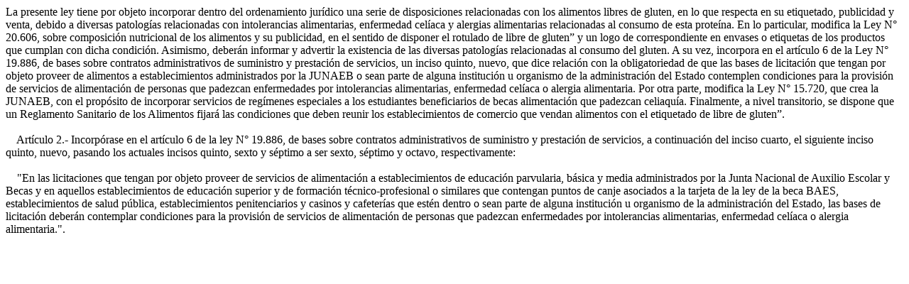

--- FILE ---
content_type: text/html; charset=utf-8
request_url: https://nuevo.leychile.cl/navegar?idNorma=1163923&idParte=10261560&idVersion=2021-08-18
body_size: 2279
content:
<!DOCTYPE html PUBLIC "-//W3C//DTD XHTML 1.0 Transitional//ES" "http://www.w3.org/TR/xhtml1/DTD/xhtml1-transitional.dtd"><html xmlns="http://www.w3.org/1999/xhtml" xml:lang="es" lang="es">
<head><title>Ley Chile - Ley 21362 - Biblioteca del Congreso Nacional de Chile</title>
<link rel="canonical" href="https://www.bcn.cl/leychile/navegar?idNorma=1163923" />
<meta name="description" content="Modifica Diversos Cuerpos Legales con el Objeto de Regular el Etiquetado, Publicidad y Venta de Alimentos Libres de Gluten, y Otras Materias que Indica" />
<meta property="keywords" content="Gluten,Composición Nutricional de Alimentos,Alimentos Libres de Gluten,Reglamento Sanitario de los Alimentos,Alergia Alimentaria,Enfermedad Celíaca,Intolerancia Alimentaria,Libre de Gluten,Ley que regula el etiquetado, publicidad y venta de alimentos libres de gluten" />
<meta name="viewport" content="width=device-width, initial-scale=1.0">
<meta property="og:type" content="article" />
<meta property="article:published_time" content="18-ago-2021" />
<meta property="article:modified_time" content="2021-08-18" />
<meta property="article:author" content="Ministerio de Salud" />
<meta name="DC.title" content="Ley Chile - Ley 21362 - Biblioteca del Congreso Nacional de Chile" />
<meta name="DC.publisher" content="Biblioteca del Congreso Nacional de Chile" />
<meta name="DC.creator" content="Ministerio de Salud" />
<meta name="DC.format" content="Html" />
<meta name="DC.type" content="Html"/>
<meta name="DC.date" content="18-ago-2021" />
<meta name="DC.submitted" content="18-ago-2021"/>
<meta name="DC.description" content="Modifica Diversos Cuerpos Legales con el Objeto de Regular el Etiquetado, Publicidad y Venta de Alimentos Libres de Gluten, y Otras Materias que Indica"/>
<meta name="author" content="Ministerio de Salud">
<meta name="Robots" content="all"/>
<!-- og tags Facebook -->
<meta property="og:url" content="https://www.bcn.cl/leychile/navegar?idNorma=1163923&idVersion=2021-08-18&idLey=&tipoVersion=&cve=&i=" />
<meta property="og:title" content="Ley Chile - Ley 21362 - Biblioteca del Congreso Nacional de Chile" />
<meta property="og:description" content="Modifica Diversos Cuerpos Legales con el Objeto de Regular el Etiquetado, Publicidad y Venta de Alimentos Libres de Gluten, y Otras Materias que Indica" />
<meta property="og:type" content="website" />
<meta property="fb:admins" content="12834723030">
<meta property="og:site_name" content="www.bcn.cl/leychile">
<meta property="og:image" content="https://www.bcn.cl/static2/img/share-bcn.jpg">
<!-- Twitter Cards -->
<meta property="twitter:account_id" content="9662992">
<meta name="twitter:card" content="summary_large_image">
<meta name="twitter:site" content="@bcnchile">
<meta name="twitter:title" content="Ley Chile - Ley 21362 - Biblioteca del Congreso Nacional de Chile" />
<meta name="twitter:description" content="Modifica Diversos Cuerpos Legales con el Objeto de Regular el Etiquetado, Publicidad y Venta de Alimentos Libres de Gluten, y Otras Materias que Indica" />
<meta name="twitter:creator" content="@bcnchile">
<meta name="twitter:image:src" content="https://www.bcn.cl/static2/img/share-bcn.jpg">
<meta name="twitter:domain" content="www.bcn.cl/leychile">
<script type="application/ld+json">
{
   "@context": "https://schema.org",
   "@type": "Article",
   "url": "https://www.bcn.cl/leychile/navegar?idNorma=1163923&idVersion=2021-08-18&idLey=&tipoVersion=&cve=&i=",
   "publisher":{
      "@type":"Organization",
      "name":"Biblioteca del Congreso Nacional de Chile",
      "logo":"https://www.bcn.cl/static2/img/share-bcn.jpg"
   },
   "headline": "Ley Chile - Ley 21362 - Biblioteca del Congreso Nacional de Chile",
   "description": "Modifica Diversos Cuerpos Legales con el Objeto de Regular el Etiquetado, Publicidad y Venta de Alimentos Libres de Gluten, y Otras Materias que Indica",
   "datePublished":"18-ago-2021 ",
   "accessibilitySummary":"     La presente ley tiene por objeto incorporar dentro del ordenamiento jurídico una serie de disposiciones relacionadas con los alimentos libres de gluten, en lo que respecta en su etiquetado, publicidad y venta, debido a diversas patologías relacionadas con intolerancias alimentarias, enfermedad celíaca y alergias alimentarias relacionadas al consumo de esta proteína.
     En lo particular, modifica la Ley N° 20.606, sobre composición nutricional de los alimentos y su publicidad, en el sentido de disponer el rotulado de libre de gluten” y un logo de correspondiente en envases o etiquetas de los productos que cumplan con dicha condición. Asimismo, deberán informar y advertir la existencia de las diversas patologías relacionadas al consumo del gluten.
     A su vez, incorpora en el artículo 6 de la Ley N° 19.886, de bases sobre contratos administrativos de suministro y prestación de servicios, un inciso quinto, nuevo, que dice relación con la obligatoriedad de que las bases de licitación que tengan por objeto proveer de alimentos a establecimientos administrados por la JUNAEB o sean parte de alguna institución u organismo de la administración del Estado contemplen condiciones para la provisión de servicios de alimentación de personas que padezcan enfermedades por intolerancias alimentarias, enfermedad celíaca o alergia alimentaria.
     Por otra parte, modifica la Ley N° 15.720,  que crea la JUNAEB, con el propósito de incorporar servicios de regímenes especiales a los estudiantes beneficiarios de becas alimentación que padezcan celiaquía.
     Finalmente, a nivel transitorio, se dispone que un Reglamento Sanitario de los Alimentos fijará las condiciones que deben reunir los establecimientos de comercio que vendan alimentos con el etiquetado de libre de gluten”.",
   "keywords":"Gluten,Composición Nutricional de Alimentos,Alimentos Libres de Gluten,Reglamento Sanitario de los Alimentos,Alergia Alimentaria,Enfermedad Celíaca,Intolerancia Alimentaria,Libre de Gluten,Ley que regula el etiquetado, publicidad y venta de alimentos libres de gluten",
   "creator":{
            "@type":"Organization",
            "name":"Ministerio de Salud"
     }
}
</script>
<meta property="article:tag" content="Gluten" />
<meta property="article:tag" content="Composición Nutricional de Alimentos" />
<meta property="article:tag" content="Alimentos Libres de Gluten" />
<meta property="article:tag" content="Reglamento Sanitario de los Alimentos" />
<meta property="article:tag" content="Alergia Alimentaria" />
<meta property="article:tag" content="Enfermedad Celíaca" />
<meta property="article:tag" content="Intolerancia Alimentaria" />
<meta property="article:tag" content="Libre de Gluten" />
<meta property="article:tag" content="Ley que regula el etiquetado, publicidad y venta de alimentos libres de gluten" />
</head><body><div itemscope itemtype="https://schema.org/Article"><summary>     La presente ley tiene por objeto incorporar dentro del ordenamiento jurídico una serie de disposiciones relacionadas con los alimentos libres de gluten, en lo que respecta en su etiquetado, publicidad y venta, debido a diversas patologías relacionadas con intolerancias alimentarias, enfermedad celíaca y alergias alimentarias relacionadas al consumo de esta proteína.
     En lo particular, modifica la Ley N° 20.606, sobre composición nutricional de los alimentos y su publicidad, en el sentido de disponer el rotulado de libre de gluten” y un logo de correspondiente en envases o etiquetas de los productos que cumplan con dicha condición. Asimismo, deberán informar y advertir la existencia de las diversas patologías relacionadas al consumo del gluten.
     A su vez, incorpora en el artículo 6 de la Ley N° 19.886, de bases sobre contratos administrativos de suministro y prestación de servicios, un inciso quinto, nuevo, que dice relación con la obligatoriedad de que las bases de licitación que tengan por objeto proveer de alimentos a establecimientos administrados por la JUNAEB o sean parte de alguna institución u organismo de la administración del Estado contemplen condiciones para la provisión de servicios de alimentación de personas que padezcan enfermedades por intolerancias alimentarias, enfermedad celíaca o alergia alimentaria.
     Por otra parte, modifica la Ley N° 15.720,  que crea la JUNAEB, con el propósito de incorporar servicios de regímenes especiales a los estudiantes beneficiarios de becas alimentación que padezcan celiaquía.
     Finalmente, a nivel transitorio, se dispone que un Reglamento Sanitario de los Alimentos fijará las condiciones que deben reunir los establecimientos de comercio que vendan alimentos con el etiquetado de libre de gluten”.</summary><div itemprop="articleBody"><div><br><div class="p">&nbsp; &nbsp;  Art&#xED;culo 2.- Incorp&#xF3;rase en el art&#xED;culo 6 de la ley N&#xB0; 19.886, de bases sobre contratos administrativos de suministro y prestaci&#xF3;n de servicios, a continuaci&#xF3;n del inciso cuarto, el siguiente inciso quinto, nuevo, pasando los actuales incisos quinto, sexto y s&#xE9;ptimo a ser sexto, s&#xE9;ptimo y octavo, respectivamente:</div><div class="p">&nbsp; &nbsp; &nbsp; </div><div class="p">&nbsp; &nbsp;  &quot;En las licitaciones que tengan por objeto proveer de servicios de alimentaci&#xF3;n a establecimientos de educaci&#xF3;n parvularia, b&#xE1;sica y media administrados por la Junta Nacional de Auxilio Escolar y Becas y en aquellos establecimientos de educaci&#xF3;n superior y de formaci&#xF3;n t&#xE9;cnico-profesional o similares que contengan puntos de canje asociados a la tarjeta de la ley de la beca BAES, establecimientos de salud p&#xFA;blica, establecimientos penitenciarios y casinos y cafeter&#xED;as que est&#xE9;n dentro o sean parte de alguna instituci&#xF3;n u organismo de la administraci&#xF3;n del Estado, las bases de licitaci&#xF3;n deber&#xE1;n contemplar condiciones para la provisi&#xF3;n de servicios de alimentaci&#xF3;n de personas que padezcan enfermedades por intolerancias alimentarias, enfermedad cel&#xED;aca o alergia alimentaria.&quot;.</div><br></div></div></div></body></html>